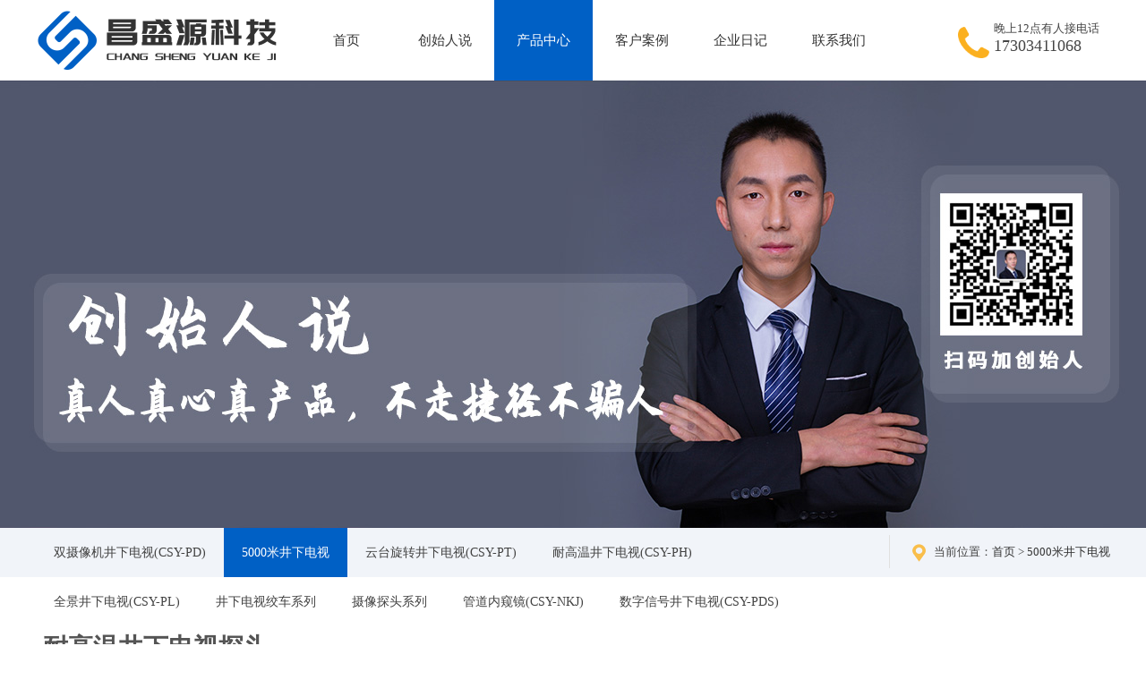

--- FILE ---
content_type: text/html
request_url: http://sxcsykj.com/product/news.php?id=5
body_size: 5661
content:
<!DOCTYPE html>
<html>
<head>
<meta charset="utf-8">
<meta name="applicable-device" content="pc">
<meta name="mobile-agent" content="format=html5;url=http://www.sxcsykj.com/m/product/news.php?id=5" />
<title>耐高温井下电视探头_太原市昌盛源科技有限公司</title>
<meta name="Keywords" content="井下电视,水下电视,深井探测仪,井下可视探测仪,井下电视成像仪,管道内窥镜,深井视频成像仪,鹰眼井下电视, 钻孔电视,孔内电视,测井修井仪器,井下成像仪,井下电视多少钱一台，水下摄像机" >
<meta name="Description" content="太原市昌盛源科技有限公司真正掌握5000米井下电视生产技术，自有探头3重防水技术，可以做到即使线缆破损探头也不会进水。永远秉承“真人真心真产品，不走捷径不骗人”的价值观，采购昌盛源井下电视，让您只有感动没有后悔！" >
<link rel="stylesheet" type="text/css" href="/template/css/css.css">
<link rel="stylesheet" href="/template/css/about.css" type="text/css" media="screen" charset="utf-8"/>
    
   
    </head>
    <body>
        <div class="top_2">
            <div class="top_2_1">
                <a href="/" class="logo"></a>
                <nav>
                    <ul>
                        <li ><a href="/"   >首页</a></li>
                        <li><a href="/jj/index.php"  >创始人说</a>
                        <ul>
                        <li><a href="/jj/index.php" >公司简介</a></li>
                                <li><a href="/about/index.php" >创始人说</a></li>
                                
                            </ul>
                        
                        </li>
                        <li><a href="/product/index.php?id=1" class="hover" >产品中心</a>
                            <ul>
                                                            <li><a href="/product/index.php?id=3" >双摄像机井下电视(CSY-PD)</a></li>
                                                                 <li><a href="/product/index.php?id=1" >5000米井下电视</a></li>
                                                                 <li><a href="/product/index.php?id=4" >云台旋转井下电视(CSY-PT)</a></li>
                                                                 <li><a href="/product/index.php?id=5" >耐高温井下电视(CSY-PH)</a></li>
                                                                 <li><a href="/product/index.php?id=2" >全景井下电视(CSY-PL)</a></li>
                                                                 <li><a href="/product/index.php?id=6" >井下电视绞车系列</a></li>
                                                                 <li><a href="/product/index.php?id=7" >摄像探头系列</a></li>
                                                                 <li><a href="/product/index.php?id=8" >管道内窥镜(CSY-NKJ)</a></li>
                                                                 <li><a href="/product/index.php?id=9" >数字信号井下电视(CSY-PDS)</a></li>
                                                             </ul>
                        </li>
                        <li><a href="/case/index.php"  >客户案例</a>
                        </li>
                        <li><a href="/news/index.php?id=1"  >企业日记</a>
                            <ul>
                                <li><a href="/news/index.php?id=1" class="tnav">企业日记</a></li>
                                <li><a href="/news/index.php?id=3" class="tnav">常见问题</a></li>
                            </ul>
                        </li>
                        <li><a href="/contact/index.php"  >联系我们</a>
                        </li>


                    </ul>
                    <dl>
                        <dt style="">晚上12点有人接电话</dt>
                        <dd>17303411068</dd>
                    </dl>
                </nav>
            </div>
        </div><div class="about_banner" style="background:url(/template/images/about/about.jpg) center center no-repeat; height:500px;"></div>

<div class="about_lmbg">
    <div class="com">
    
    <div style="width:850px; float:left;">
    <div  style="width:850px; margin:0 auto;">
           <div class="index-Product-about-wrapper">
                <div class="index-Product-about-min">
                <div  class="swiper-wrapper">
                                
             
                
                <a href="/product/index.php?id=3"  class="pr_lm" style="display:inline-block;width: auto!important;">双摄像机井下电视(CSY-PD)</a>
                
                
                        
                                
             
                
                <a href="/product/index.php?id=1"  class="pr_lm2" style="display:inline-block;width: auto!important;">5000米井下电视</a>
                
                
                        
                                
             
                
                <a href="/product/index.php?id=4"  class="pr_lm" style="display:inline-block;width: auto!important;">云台旋转井下电视(CSY-PT)</a>
                
                
                        
                                
             
                
                <a href="/product/index.php?id=5"  class="pr_lm" style="display:inline-block;width: auto!important;">耐高温井下电视(CSY-PH)</a>
                
                
                        
                                
             
                
                <a href="/product/index.php?id=2"  class="pr_lm" style="display:inline-block;width: auto!important;">全景井下电视(CSY-PL)</a>
                
                
                        
                                
             
                
                <a href="/product/index.php?id=6"  class="pr_lm" style="display:inline-block;width: auto!important;">井下电视绞车系列</a>
                
                
                        
                                
             
                
                <a href="/product/index.php?id=7"  class="pr_lm" style="display:inline-block;width: auto!important;">摄像探头系列</a>
                
                
                        
                                
             
                
                <a href="/product/index.php?id=8"  class="pr_lm" style="display:inline-block;width: auto!important;">管道内窥镜(CSY-NKJ)</a>
                
                
                        
                                
             
                
                <a href="/product/index.php?id=9"  class="pr_lm" style="display:inline-block;width: auto!important;">数字信号井下电视(CSY-PDS)</a>
                
                
                        
                            
                </div>
                </div>
                
            </div>
    </div>

   </div>



      
    <span><img src="/template/images/dz2.png" width="24" height="24" style="vertical-align:middle; margin-right:5px;" />当前位置：<a href="/">首页</a> > <a href="/product/index.php?id=1">5000米井下电视</a></span>
    </div>

</div>





<table width="1200" border="0" align="center" cellpadding="0" cellspacing="0" style=" margin:0 auto;margin-top:60px;">
   <tr>
        <td width="902" height="40" align="left" valign="top" ><h2 class="news-title">耐高温井下电视探头</h2></td>
        <td width="298" rowspan="2" align="left" valign="top">
        <!--分享开始-->
    <dt class="bdsharebuttonbox" id="share" style="margin-top:20px; float:right; margin-right:10px;">
                    	<a href="#" data-cmd="weixin" title="分享到微信" id="weixin"></a>
                    	<a href="#" data-cmd="tsina" title="分享到新浪微博" id="xinlang"></a>
                    	<a href="#" data-cmd="sqq" title="分享到QQ好友" id="qq"></a>
                    </dt>
<script>
						window._bd_share_config={"common":{"bdSnsKey":{},"bdText":"","bdMini":"2","bdMiniList":false,"bdPic":"","bdStyle":"1","bdSize":"16"},"share":{}};with(document)0[(getElementsByTagName('head')[0]||body).appendChild(createElement('script')).src='http://bdimg.share.baidu.com/static/api/js/share.js?v=89860593.js?cdnversion='+~(-new Date()/36e5)];
					</script>
	<!--分享结束-->
	</td>
  </tr>
   <tr>
     <td height="20" align="left" class="news-title-en">文章发布：2021年01月14日&nbsp;&nbsp;&nbsp;|&nbsp;&nbsp;&nbsp;浏览：1365次
     
     
                    </td>
  </tr>
   
</table>

    
    
    
    <div style="width:1200px; height:auto; margin:0 auto;text-align:center; border-top:1px solid #e2e2e2; padding-top:50px; padding-bottom:50px; position:relative">
    <div style="position:absolute; width:650px; height:520px; margin:0 auto; left:-325px; margin-left:50%;"><img src="/template/images/pic/1.png"/></div>
    <img src="/up/image/20210114/20210114140653_97651.jpg" style="width:650px; height:520px;">
    </div>

    <style type="text/css">
        .mainpage {
            width: 1200px;
            margin: 0 auto;
        }
       
    </style>


   
    

    
<table width="1200" border="0" align="center" cellpadding="0" cellspacing="0" style=" margin:0 auto;">
   <tr>
        <td align="left" valign="top"  style=" border-bottom:1px solid #e3e3eb;"><h2 style="font-size:16px;line-height:38px; height:38px; background:#0054a7; padding-left:20px; padding-right:20px; display:inline-block; border-radius:4px 4px 0 0; color:#fff">产品详情</h2></td>
  </tr>
</table>

<table width="1200" border="0" align="center" cellpadding="0" cellspacing="0" style="margin:0 auto;margin-top:20px;">
      <tr>
        <td class="aboutnrnews" style="border-bottom:0px;">* 摄像头材质：不锈钢<br />
* 摄像头尺寸： Φ78mm <br />
* 摄像头镜头材质：前端高透明钢化玻璃<br />
<span>* </span>侧端石英玻璃有效防止磨花<br />
* 摄像头像素：200万<br />
* 镜头角度： 110度<br />
* 摄像头灯： 前置8颗高亮LED灯珠<br />
* 探头耐压：耐压50MPA，最大耐压深度可达5500米<br /></td>
      </tr>
</table>



<div style="width:1200px; margin:0 auto;"><img src="/template/images/about/product2.jpg" width="1200" height="413" /></div>

<table width="1200" border="0" align="center" cellpadding="0" cellspacing="0" style=" margin:0 auto; margin-bottom:80px;line-height:30px;" >
   <tr>
        <td align="left" valign="top" style="border-top:1px solid #e2e2e2; padding-top:45px;"><samp class="Page_sx">上一篇</samp>		      	<p class="fl"><a href="/product/news.php?id=6">5000米井下电视测井现场</a></p></td>
        <td rowspan="2" align="right" valign="middle" style="border-top:1px solid #e2e2e2;"><a href="javascript:history.go(-1)"  class="wzfh">返回目录</a></td>
  </tr>
   <tr>
     <td align="left" valign="top" style="padding-top:20px;" ><samp class="Page_sx">下一篇</samp>		      	<p class="fl"><a href="/product/news.php?id=4">井下电视摄像头内部</a></p></td>
   </tr>
</table>




<footer id="footer" class="footer" style="height:250px;">
    <div class="footer-box width clear">	
	<div class="f-item i1">
			<div class="f-item-line"></div>
			<div class="f-item-box clear" style="margin-top:10px;">
				
				<nav class="f-nav-l clear">
					<div class="f-nav-i i0">
					    <a class="f-nav-p" href="/" target="_blank" title="首页">网站首页</a>
					</div>
				    
				    <div class="f-nav-i i1 ">
				        <a class="f-nav-p" href="/about/index.php" target="_blank" title="创始人说">创始人说</a>
						<span class="f-nav-iline"></span>
				    </div>
				    
				    <div class="f-nav-i i2 ">
				        <a class="f-nav-p" href="/product/index.php?id=1" target="_blank" title="产品中心">产品中心</a>
						<span class="f-nav-iline"></span>
				    </div>
				    	
				</nav>
				<nav class="f-nav-l i2 clear">
					
					<div class="f-nav-i i3 ">
						<a class="f-nav-p" href="/case/index.php" target="_blank" title="客户案例">客户案例</a>
						<span class="f-nav-iline"></span>
					</div>
					
					<div class="f-nav-i i4 ">
						<a class="f-nav-p" href="/news/index.php?id=1" target="_blank" title="企业日记">企业日记</a>
						<span class="f-nav-iline"></span>
					</div>
					
					<div class="f-nav-i i5 ">
						<a class="f-nav-p" href="/contact/index.php" target="_blank" title="联系我们">联系我们</a>
						<span class="f-nav-iline"></span>
					</div>
						
				</nav>
			</div>
		</div>
		<!-- 2 -->
		<div class="f-item i2">
			
			<div class="f-item-box" style="margin-top:10px;">
				
				<ul class="f-contact-l">
					<li class="f-contact-i i1">
						<span class="f-contact-pt">咨询电话：</span><span class="f-contact-p">17303411068</span>
					</li>
					<li class="f-contact-i i2">
						<span class="f-contact-pt">公司邮箱：</span><span class="f-contact-p">sxcsykj@126.com</span>
					</li>
					<li class="f-contact-i i3">
						<span class="f-contact-pt">办公地址：</span><span class="f-contact-p">山西省太原市万柏林区文兴路86号明珠花园小区1号楼1单元902号</span>
					</li>
					<li class="f-contact-i i4">
						<span class="f-contact-pt">联 系&nbsp; 人：</span><span class="f-contact-p">孔林喜</span>
					</li>
				</ul>
			</div>
		</div>
		<!-- 3 -->
		<div class="f-item i4">
			
			<div class="f-item-box">
				
				<div class="f-mobile-img"><img src="/template/images/weix.png" alt="微信"></div>
				
			</div>
		</div>
		<!-- 4 -->
		
		<!--  -->
	</div>
	
</footer>
<!-- Copyright -->
<div class="footer-copy">
	    <div class="footer-copy-p1" style="font-size:13px;">Copyright © 2021 太原市昌盛源科技有限公司 . All Rights Reserved http://www.sxcsykj.com <a href="http://beian.miit.gov.cn" style="font-size:13px;" target="_blank">ICP备案：晋ICP备2021001019号-1</a>&nbsp;&nbsp;&nbsp;&nbsp;<a target="_blank" rel="nofollow" href="http://www.beian.gov.cn/portal/registerSystemInfo?recordcode=14010902000807" style="color:#FFFFFF;font-size:12px;"><img src="/images/ghs.png" />&nbsp;晋公网安备 14010902000807号</a>&nbsp;&nbsp;&nbsp;&nbsp;网站策划：<a href="https://www.hj300.cn" style="font-size:13px;" target="_blank">太原网络公司</a>_<a href="https://www.hj300.cn" style="font-size:13px;" target="_blank">航佳网络</a></div>
</div>
<script src="/template/js/jquery-1.11.3.min.js"></script>

<script src="/template/js/jquery.lazyload.js"></script>



<script type="text/javascript" charset="utf-8">

  $(function() {

     $("img.lazy").lazyload({
  			placeholder : "template/images/loading.jpg", 
  			effect: "fadeIn"
     });
	 
	 
	 
	 $("img.lazy_ly").lazyload({
  			placeholder : "template/images/loading.jpg",
			threshold: 300, 
  			effect: "fadeIn"
     });
	  
	  
	  

  });

</script>


 <script src="/template/js/index.js"></script>
 
 <script>
var _hmt = _hmt || [];
(function() {
  var hm = document.createElement("script");
  hm.src = "https://hm.baidu.com/hm.js?a6ea093ab75931f163ee7837842d47dc";
  var s = document.getElementsByTagName("script")[0]; 
  s.parentNode.insertBefore(hm, s);
})();
</script>

    </body>
</html>


--- FILE ---
content_type: text/css
request_url: http://sxcsykj.com/template/css/css.css
body_size: 4956
content:
/*通用样式*/
*{margin:0;padding:0;word-wrap:break-word; font-family: 'microsoft yahei';}
body{font: "microsoft yahei", arial, sans-serif,'DejaVu Sans','Lucida Grande',Tahoma,'Hiragino Sans GB',STHeiti,SimSun,sans-serif;color:#444;}
html, body, h1, h2, h3, h4, ul, li, dl,input{ font-family:Arial, Helvetica, sans-serif;  margin:0px;padding:0px;list-style-type:none }
a img{border:none;} 
/* CSS Document */
body{ margin:0; -webkit-font-smoothing: antialiased;-moz-osx-font-smoothing: grayscale;}
a { text-decoration:none; font-weight:400; }
a:link,a:visited{text-decoration: none;}
li{	list-style-type: none;}
*{font-family:"Microsoft YaHei";margin:0;padding:0; } 
.clear{clear:none;height:0; line-height:0; font-size:0;}
p{font-family:"Microsoft YaHei"; border:0; padding:0; margin:0;}
ul,dl,li{ list-style:none; padding:0;}
img{ border:medium none;border:none ; }
img{vertical-align:middle;max-width:100%;}
a img{border-width:0;border-image-width:0;}
div,span,a,p{background-repeat:no-repeat;background-position:center;}
.width{max-width:1200px;margin-right:auto;margin-left:auto;position:relative;top:0;left:0;}
/*头部*/
.top_1{ width:100%; height:5px; background:#3c8fcd;}
.top_2{ width:100%; height:90px;}
.top_2_1{ clear:none; width:1200px; height:90px;  margin:0 auto; margin-top:0px;}
.logo{ background:url(../images/logo.png)  no-repeat  center ; background-size:100% 100%; width:272px; height:70px; display:block; float:left; margin-top:10px;}
.link{width:1200px;margin:0 auto;height:100px; margin-top:20px; margin-bottom:10px; font-size:14px;}
.link h2{ margin-bottom:15px; font-size:20px; font-weight:normal}
.link a{ float:left; padding-right:10px;}

 
nav ul ul {
    display: none;
}
 
    nav ul li:hover > ul {
        display: block;
    }
 
 
nav ul {
    padding: 0 20px;
    border-radius: 10px;  
    list-style: none;
    position: relative;
    display: inline-table;
}
    nav ul:after {
        content: ""; clear: both; display: block;
    }
 
    nav ul li {
        float: left;
		color:#333;
    }
        nav ul li:hover {
            background: #0060c5;
        }
           
         
        nav ul li a {
            display: block; height:90px; line-height:90px; width:110px; text-align:center;
            color: #333; text-decoration: none;
			font-size:15px;
        }
		
		 nav ul li:hover a {
                color: #fff;
            }
             
			 
			 nav ul li .hover{ background:#0060c5; color:#FFF}
         
    nav ul ul {
        background: #0060c5; border-radius: 0px; padding: 0;
        position: absolute; top:90px;
		z-index:1000;
    }
        nav ul ul li {
            float: none; 
          
            border-top: 1px solid #4f88c5; position: relative; font-size:12px;
        }
            nav ul ul li a {
                
                color: #fff; font-size:13px; height:45px; line-height:45px;
            }   
                nav ul ul li a:hover {
                    background: #fbb01f;
                }
         
    nav ul ul ul {
        position: absolute; left: 100%; top:0;
    }
	
	
	
	
	nav dl{ float:right; padding-top:23px; padding-bottom:10px; background:url(../images/tel.png) no-repeat left 30px; background-size:35px 35px;  width:130px; padding-left:40px;}
	nav dl dt{font-family:"Microsoft YaHei"; font-size:13px;}
	nav dl dd{font-family:"Microsoft YaHei"; font-size:18px;}
        


/*banner*/
.banner{ width:100%; height:500px; overflow:hidden; position:relative;font-size:0}
.b-img{ height:500px;  position:absolute; left:0; top:0;}
.b-img a{ display:block; height:500px; float:left;}
.b-list{ height:50px; padding-top:440px; position:relative; margin:0 auto;z-index:1; text-align:center}
.b-list span{ display:block;cursor:pointer; width:13px; height:13px; border-radius:100%; border:2px solid #fbb01f; float:left; margin:0 7px;}
.b-list .spcss{background:#fbb01f; width:50px;border-radius:100px;}



.bar-left{ position:absolute; z-index:1; display:block; width:100px; height:100%; left:0px; background:none; top:0px; }
.bar-right{ position:absolute;z-index:1; display:block; width:100px; height:100%; right:0px; background:none; top:0px; }
.bar-left em{ display:block; width:50px; height:50px; border:2px solid #FFF; background:url(../images/l1.png) no-repeat center center; background-size:45% 45%; border-radius:50%;margin:0 auto; margin-top:200px;}
.bar-right em{ display:block; width:50px; height:50px; margin:0 auto; margin-top:200px;border:2px solid #FFF;background:url(../images/r1.png) no-repeat center center; background-size:45% 45%; border-radius:50%;}


.bar-left .emcss{ background-position:0px -100px;border:2px solid #fbb01f;background:url(../images/l2.png) no-repeat center center; background-size:45% 45%; border-radius:50%;}
.bar-right .emcss{ background-position:-50px -100px;border:2px solid #fbb01f;background:url(../images/r2.png) no-repeat center center; background-size:45% 45%; border-radius:50%;}
/*/banner*/
/*main*/


.wp1{width:1200px;margin:0 auto; margin-top:50px; height:560px; margin-bottom:60px;}
.wp1 a{text-decoration: none;}



.leftq{width:265px; height:560px;float:left;background: #0060c5; border-radius:4px;}
.leftq2{width:265px;float:left; }
.leftq_1{width: 100%;height:90px;border-radius: 15px;background: #0060c5;text-align: center;line-height:90px;font-size:28px;color: #fff;font-weight: bold; border-bottom:1px solid #8cc3ec; margin-bottom:30px;}
.leftq_2 ul li a{ display:block;width:200px;margin:10px auto;background:#007bfb ;height: 40px; border-radius: 4px; line-height: 40px; color:#fff;font-size: 15px; text-align:center}
.leftq_2 ul li a:hover {
    background: #fbb01f;
}

.leftq_2 ul li .hover{ background:#fbb01f; color:#FFF}


.leftq1one{background:#000}
.leftq ul,.leftw ul{list-style: none; margin:0;}
.last{width: 247px;height: 30px;line-height: 30px;padding-left:13px;background: #e3e5e4;font-size: 16px;margin: 10px 0px;}
.last a{color: #666;text-decoration: none;}
.last a:hover{text-decoration: none;color: #3c8fcd;}
.leftw{width:735px;float:right;}
.leftw ul{}
.leftw ul li{float:left;text-align: center;margin-left: 10px;margin-top:48px; display:block; width:232px; height:180px; }
.leftw ul li img{ width:100%; height:100%;   filter: progid:DXImageTransform.Microsoft.Shadow(color='#969696',Direction=135, Strength=5);/*for ie6,7,8*/  
    background-color: #ccc;  
    -moz-box-shadow:2px 2px 5px #969696;/*firefox*/  
    -webkit-box-shadow:2px 2px 5px #969696;/*webkit*/  
    box-shadow:2px 2px 5px #969696;/*opera或ie9*/  }
.leftw ul li span{display: block;text-align: center;height: 25px;line-height: 25px; background:#3c8fcd; color:#fff; }
.leftw ul li a{text-decoration: none;color: #666;}
.leftw ul li a:hover{text-decoration: none;color:#3c8fcd }
/*main*/




/*新闻*/

/*xinwen*/
.b1{font-size:32px;  display:block; color:#333; word-spacing:5px; }
.b1_p{color:#999; font-size:20px; word-spacing:2px; font-family:cursive;}
.wp2{width: 1200px;margin:0 auto;height: 520px;}
.wp2 a{text-decoration: none;}
.t1{height:100px;margin: 0px;padding: 0px;width: 100%;}
.t1 img{width: 420px;margin: 0 atuo;display: block;}
.tp{font-size: 16px;color: #666;}
.tp a{text-decoration: none;color}


.tp_left{width:700px;float: left;}


.tp_l2{clear: both;margin-top: 15px;padding: 0px 5px;}
.tp_l2_n{float:left;width: 200px;}
.tp_l2_m{float:right;width: 375px;height: 170px;}
.g2{width:80px;height:45px;background: #464646;line-height: 45px;text-align: center;margin-top: 10px;}
.g2 a{color:#fff;text-decoration: none;}
.g2 a:hover{color:#fff;text-decoration: none;}
.tp_l3{margin-top:20px;clear: both;}
.tp_l3 ul,.tp_l2 ul,.tp_left ul{list-style:none;}
.tp_l3 ul li{height: 50px;width: 580px;border-bottom: 1px dotted #ddd;padding: 0px 15px;
background: url(../images/Q3.png) no-repeat 6px 24px;line-height: 50px;}
.tp_l3 ul li a{color: #333;text-decoration: none;}
.tp_l3 ul li a:hover{text-decoration: none;color:#3c8fcd;}
.tp_l3 ul li span{float:right;font-size: 14px;margin-right: 20px;}


.tp_right{width: 410px;float: right;}
.tp_right_n{font-size: 20px;height:54px;border-bottom: 1px solid #dedede;line-height: 54px;padding: 0px 5px;}
.g3{float:right;font-size: 14px;}
.tp_right_m{margin-top:6px;clear: both;}
.tp_right_m ul{list-style:none;}
.tp_right_m ul li{width: 100%;height: 146px;border-bottom:1px solid #ddd;}
.tp_right_m a,.tp_right_m a:hover{text-decoration: none;color: #333;}
.w1{height: 40px;line-height: 40px;background: url(../images/Q4.png) no-repeat 0px 12px;padding-left:22px;}
.q1{background: url(../images/Q5.png) no-repeat 0px 12px;height: 100px;padding-left:22px;padding-top:10px;}

/*xinwen*/
.faq{ overflow: hidden;height:458px;}
.new{ overflow: hidden; width:700px;height:519px;}
.til03{height:54px;line-height:54px;font-size:20px;padding: 0 0px;}
.til03 span{ float:right;}
.faq .til03 a{color: #16993f;padding: 0 0 0 31px;}
.newbox .til03 .more02 a{background: none;}
.til03 ul,.til03 li{float: left; margin:0;}
.til03 li a{line-height: 54px;display: inline-block;display: inline-block;padding:0 0 0 10px;color: #333;}
.til03 li.cur a,.til03 li a:hover{font-weight: bold;color: #333;}
.til03 a:hover{text-decoration: none;}
.faq_c{line-height:24px;}
.faq_c dl{padding:8px 0 16px;clear: both;border-bottom: dashed 1px #cdcdcd;font-size: 14px;line-height: 24px;}
.faq_c dl dt{background:url(../images/Q4.png) no-repeat 0 11px; background-size:18px 18px; height:38px; line-height: 38px; padding: 0 0 0 27px;}
.faq_c dl dt a{ color: #333;}
.faq_c dl dd{background:url(../images/Q5.png) no-repeat 0 1px;background-size:18px 18px;height:48px; line-height: 24px; overflow: hidden; padding-left:28px;}
.tp_l3 ul li{width: 700px;}
/*资讯*/
.new_c{padding: 14px 0px;border-top: 1px solid #dedede;height: 1px;width: 100%;}
.new_c p{float: left;width:220px;}
.new_c p img{ width:198px; height:191px;display: block; border-radius:4px;}
.new_c ul{width:390px;float: left;height: 206px;overflow: hidden;}
.new_c ul li{height:48px;line-height:48px;border-bottom: dashed 1px #cdcdcd;font-size: 14px;overflow: hidden;}
.new_c ul li span{float: right;font-family: Arial;}


a { color:#333; text-decoration:none;}
a:focus{outline:0;}
a:hover { text-decoration:none;}
.vam { vertical-align:middle;}


.tr { text-align:right;}
.tl { text-align:left;}
.center { text-align:center;}
.fl { float:left;}
.fr { float:right;}
.pa{ position:absolute;}
.pr{ position:relative}
.more02 a{font-size: 14px;color: #666;text-decoration: none;}
.more02 a:hover{color:#3c8fcd;text-decoration: none;}


.ha1{width: 470px;color:#666;font-size: 14px;float:left;padding:0px; line-height:28px;}
.ha1 span{font-weight: bold;color:#333; font-size:15px;}
.ha2{width:80px;margin-top:10px;}
.ha2 a{ display:block;height:35px; line-height:35px; width:100px;color:#ffffff;background: #0060c5;text-align: center; border-radius:4px;}
/*新闻*/



/*在线客服*/
.izl-rmenu{position:fixed; right:15px; margin-left:532px; bottom:10px; padding-bottom:73px; z-index:999; }
.izl-rmenu .btn{width:72px; height:73px; margin-bottom:1px; cursor:pointer; position:relative;}
.izl-rmenu .btn-qq{background:url(../images/r_qq.png) 0px 0px no-repeat; background-color:#000;}
.izl-rmenu .btn-qq:hover{background-color:#0060c5;}
.izl-rmenu a.btn-qq,.izl-rmenu a.btn-qq:visited{background:url(../images/r_qq.png) 0px 0px no-repeat; background-color:#007bfb; text-decoration:none; display:block;}

.izl-rmenu .btn-phone{background:url(../images/r_phone.png) 0px 0px no-repeat; background-color:#fbb01f;}
.izl-rmenu .btn-phone:hover{background-color:#f0a719;}
.izl-rmenu .btn-phone .phone{background-color:#ff811b; position:absolute; width:160px; left:-160px; top:-1px; line-height:73px; color:#FFF; font-size:18px; text-align:center; display:none;}
.izl-rmenu .btn-top{background:url(../images/r_top.png) 0px 0px no-repeat; background-color:#666666; display:none;}
.izl-rmenu .btn-top:hover{background-color:#444;}







/*分类切换*/

.sy_pro_list .lxqhlr {
	POSITION: relative;WIDTH: 900px; HEIGHT: 560px; OVERFLOW: hidden; float:right;
} 
.sy_pro_list .lxqhlr .lxqhlr_nr {
	POSITION: absolute; WIDTH: 67200px; ZOOM: 1; TOP: 0px; LEFT: 0px;
}
.sy_pro_list .liangx UL .commonmo {
	 COLOR: #ffffff; FONT-SIZE: 14px
}
.sy_pro_list .lxqhlr .group {
	WIDTH: 910px; FLOAT: left; HEIGHT: 560px; OVERFLOW: hidden;
}
.sy_pro_list .lxqhlr .commonmo {
	DISPLAY: block
}
.sy_pro_list .lxqhlr .group UL LI {
	WIDTH: 285px; background:#e1e8ec; FLOAT: left; HEIGHT: 274px; margin-left:15px; margin-bottom:10px;position:relative;
}

.sy_pro_list .lxqhlr .group UL LI a .ad{width:285px; height:228px;position:absolute;}

.sy_pro_list .lxqhlr .group UL LI IMG {
	WIDTH: 285px; HEIGHT: 228px
}
.sy_pro_list .lxqhlr .group UL LI DL {
	PADDING-BOTTOM: 0px; PADDING-LEFT: 16px; PADDING-RIGHT: 16px; PADDING-TOP: 0px
}
.sy_pro_list .lxqhlr .group UL LI DL DT {
	LINE-HEIGHT: 30px; MARGIN-TOP: 1px; HEIGHT: 38px; text-align:center;
}


.sy_pro_list .lxqhlr .group UL LI h2{
	font-size:15px; font-weight:normal;height:46px; line-height:46px; text-align:center;
}

.sy_pro_list .lxqhlr .group UL LI:hover h2{
	color:#fff;background:#fbb01f;
}


.sy_pro_list .lxqhlr .group UL LI DL DT A {
	COLOR: #333333; FONT-SIZE: 14px; TEXT-DECORATION: none; display:block; height:38px; line-height:38px;
}

.sy_pro_list .lxqhlr .group UL LI:hover  DL DT A {
	COLOR: #fff;
}
.sy_pro_list .lxqhlr .group UL LI DL DD {
	LINE-HEIGHT: 24px; HEIGHT: 48px; COLOR: #666666; FONT-SIZE: 13px; OVERFLOW: hidden
}
.sy_pro_nr {
	MARGIN: 0px auto; WIDTH: 1200px; PADDING-TOP: 0px; background:#00C
}



.i-rea{padding-top: 40px;padding-bottom:40px;background-color: #f9f9f9;}
	.i-rea-h1{font-size:28px;text-align: center;color: #000000;}
	.i-rea-h1 span{font-size:30px;}
	.i-rea-img{text-align: center;margin-top: 30px;}
	.i-rea-img img{ width:96%;}
	/*  */
	.i-found{ height:680px;padding: 10px 0 50px 0;}
	.i-found-box{}
	.i-found-card1{clear: both;position: relative; height:280px;}
	.i-found-img1{float: left;max-width: 264px;width: 24%;height: 316px;top: 0px;left: 0;}
	.i-found-word1{float: right;max-width: 867px;width: 73%;/* padding-top: 45px; */}
	.i-found-p1{font-size: 15px;line-height: 30px;color: #000000;text-indent: 2em;}
	.i-found-card2{clear: both;padding-top: 25px;}
	.i-found-word2{float: left;max-width:600px;width: 50%;}
	.i-found-line2{max-width: 277px;width: 50%;display: block;height: 1px;background-color: #3c8fce;float: right;margin-top: 20px;}
	.i-found-p2-box{clear: both;padding-top: 35px;}
	.i-found-p2{font-size: 15px;line-height: 30px;color: #000000;text-indent: 2em;}
	.i-found-more2{width: 200px;height: 50px;line-height: 50px;display: block;border-radius: 5px;font-size: 14px;margin: 30px 0 0 0;background-color: #0060c5;color: #fff;background-image: url(../images/ic_14.png);background-position:120px center;text-indent: 55px;}
	.i-found-more2:hover{color: #FFFFFF;}
	.i-found-img2{float: right;max-width:564px;width: 47%;position: relative;}
	.i-found-img2-ic{width:136px;height:136px;background-image: url(../images/wechat.jpg);background-size: 100% auto;position: absolute;bottom: 35px;right: 70px;background-position: bottom center;}
	
	
	
	/*footer*/
    .footer{background-color: #0060c5;padding: 10px 0 60px 0; box-sizing:border-box;}
	.f-item{float: left;width: 25%;position: relative;}
	.f-item.i1{width: 226px;}
	.f-item.i1 .f-item-box{max-width: 226px;}
	.f-item.i2{width: 600px;}
	.f-item.i2 .f-item-box{margin-left: 45px;}
	.f-item.i3{width: 210px;}
	.f-item.i4{width: 136px;float: right;}
	.f-item-box{position: relative;padding-top: 10px;}
	.f-item-line{height: 190px;width: 1px;background-color: #9bcbf0;position: absolute;top:15px;right: 0;}
	.f-item.i4 .f-item-line{display: none;}
	.f-item-title{}
	.f-item-h1{font-size: 28px;color: #fff;line-height: 1;text-transform:uppercase}
	.f-nav-l{float: left;width: 50%;margin-top: 30px;}
	.f-nav-i{}
	.f-nav-p{font-size: 14px;color: #fff;line-height: 40px;}
	.f-nav-p:hover{color: #fff;}
	.f-contact-l{margin-top: 30px;}
	.f-contact-i{font-size: 14px;color: #fff;line-height: 30px;}
	.f-contact-pt{background-image: url(../images/foot-tel.png);background-position: left center; background-size:22px 22px;text-indent: 40px;background-repeat: no-repeat;display: inline-block;vertical-align:top;}
	.f-contact-i.i2 .f-contact-pt{background-image: url(../images/ic_02_02.png);}
	.f-contact-i.i3 .f-contact-pt{background-image: url(../images/ic_02_03.png);}
	.f-contact-i.i4 .f-contact-pt{background-image: url(../images/ic_02_04.png);}
	.f-contact-p{display: inline-block;vertical-align: bottom;}
	.f-item.i3 .f-item-box{width: 116px;margin: 0 auto;}
	.f-mobile-img{height: 116px;margin-top: 24px;}
	.f-mobile-l{width:90%;margin: 12px auto 0 auto;}
	.f-mobile-i{float: left;width: 33.33%;}
	.f-mobile-ic{background-image: url(../images/ic_03_01.png);height: 20px;display: block;}
	.f-mobile-i.i2 .f-mobile-ic{background-image: url(../images/ic_03_02.png);}
	.f-mobile-i.i3 .f-mobile-ic{background-image: url(../images/ic_03_03.png);}
	.f-logo-img{height: 74px;background-image: url(../images/logo_2.png);background-position: left center;display: block;}
	.f-logo-p1{font-size: 15px;color: #a09f9f;line-height: 1;margin-top: 22px;}
	.f-logo-p2{height: 20px;background-image: url(../images/ic_04.png);background-position: left center;display: block;margin-top: 20px;}
	.footer-copy{padding-top: 15px;padding-bottom:15px;background-color: #014c9c;}
	.footer-copy,.footer-copy a{text-align: center;font-size: 14px;color: #FFFFFF;}
	.friendly{/* padding: 15px 0 15px 0; */}
	.friendly-box{padding-top: 0;}




.solutiondiv{
	width:100%; height:auto; margin:0 auto; margin-bottom:50px;background-color: #f1f4f9; padding-top:45px; padding-bottom:50px;
}

.solutiondiv h2{ text-align:center; font-weight:normal; margin-bottom:40px;}
.solutiondiv h2 span{font-size: 35px;font-family:'Microsoft Yahei';}
.solutiondiv h2 .xian{background:#fbb01f; height:3px; width:50px; margin:0 auto; margin-top:12px; border-radius:5px;}
.solutiondiv h2 p{ font-size:14px; margin-top:15px; margin-bottom:20px;}



.index-case-tj {
	width: 1200px;
	display: block;margin:0 auto;
}

.index-case-tj li {
	width: 285px;
	margin-right: 20px;
	background: #fff;
	float: left;
	margin-bottom: 15px; background:#fff; padding:8px; box-sizing:border-box;
}

.index-case-tj li:nth-child(4n+0) {
	margin-right: 0;
}


.index-case-tj li img {
	width: 100%
}



--- FILE ---
content_type: text/css
request_url: http://sxcsykj.com/template/css/about.css
body_size: 4274
content:
/*文章内容页社交功能分享框架*/
#weixin{width:38px; height:38px;background:url(/template/images/share/wx.svg) no-repeat center center; background-size:100% 100%;}
#xinlang{width:38px; height:38px;background:url(/template/images/share/xinlang.svg) no-repeat center center; background-size:100% 100%;}
#qq{width:38px; height:38px;background:url(/template/images/share/qq.svg) no-repeat center center; background-size:100% 100%; margin-right:-5px;}


/*栏目标题*/

.about-com{width:1200px; padding:0; margin:0 auto;text-align:center;}
.about-com h2{text-align:center; font-size:26px; color:#545454}
.about-com h3{display:inline-block;text-align:center;margin:0 auto; margin-top:10px;font-size:13px; background:#FFF; z-index:2; position: relative; padding-left:10px; padding-right:10px; color:#878787}
.about-com span{display:block;background:#a0a0a0; height:1px; width:240px; margin:0 auto; position:relative; left:50%; margin-left:-120px;bottom:10px;z-index:1;}


.about_banner{ background-position:center center; background-repeat:no-repeat; height:280px;}
.about_banner .in{width:1200px; margin:0 auto; padding-top:100px; text-align:left;  box-sizing:border-box;}
.about_banner .in h2{ font-size:26px; color:#fff; position:absolute; left:-2000px;}
.about_banner .in h3{ font-size:13px; color:#fff;position:absolute; left:-2000px;}
.about_banner .in span{ display:block;background:#ee732e; height:2px; width:30px;margin-top:8px; margin-bottom:8px;position:absolute; left:-2000px;}




.about_lmbg{background: #f1f4f9; height:55px;}
.about_lmbg .com{ width:1200px; margin:0 auto; padding:0; background:#CCC}
.about_lmbg .com span{float:right; font-size:13px; margin-top:8px;line-height:37px;border-left:1px solid #e0e0e0; padding-left:20px; box-sizing:border-box;}

a.lans:link,a.lans:visited,a.lans:active{
	display:block;
    text-decoration: none;
	 font-family:"微软雅黑", "新宋体"; font-size:14px;
	height:55px;
	line-height:55px;
	color:#333333;  float:left; padding-left:25px; padding-right:25px; margin-right:10px;
	}
a.lans:hover{
	display:block;
    text-decoration: none;
	 font-family:"微软雅黑", "新宋体"; font-size:14px;
	height:55px;
	line-height:55px;
	color:#fff; background:#0060c5;padding-left:25px; padding-right:25px;margin-right:10px;}
	
a.lans2:link,a.lans2:visited,a.lans2:active,a.lans2:hover{
	display:block;
    text-decoration: none;
	 font-family:"微软雅黑", "新宋体"; font-size:14px;
	height:55px;
	line-height:55px; 
	color:#fff; background:#0060c5; float:left;padding-left:25px; padding-right:25px;margin-right:10px;}
	
	
	
a.cplans:link,a.cplans:visited,a.cplans:active{
	display:block;
    text-decoration: none;
	 font-family:"微软雅黑", "新宋体"; font-size:14px;
	height:45px;
	line-height:45px; 
	color:#424242;  float:left; padding-left:15px; padding-right:15px; margin-right:10px; margin-bottom:10px;
	}
a.cplans:hover{
	display:block;
    text-decoration: none;
	 font-family:"微软雅黑", "新宋体"; font-size:14px;
	height:45px;
	line-height:45px;
	color:#fff; background:#d81f1a;padding-left:15px; padding-right:15px; margin-right:10px;margin-bottom:10px;}
	
a.cplans2:link,a.cplans2:visited,a.cplans2:active,a.cplans2:hover{
	display:block;
    text-decoration: none;
	 font-family:"微软雅黑", "新宋体"; font-size:14px;
	height:45px;
	line-height:45px; 
	color:#fff; background:#d81f1a; float:left;padding-left:15px; padding-right:15px; margin-right:10px;margin-bottom:10px;}










/*公共*/



.about-content-margin-top{margin:0 auto;margin-top:50px; margin-bottom:40px;}

.naviGation a{ display: block; width: 100%; height: 48px; line-height: 48px; padding-left: 58px; font-size: 15px; color: #666666; position: relative; z-index: 0;
  box-sizing: border-box;
 -moz-box-sizing: border-box;
  background-color: #f1f4f9; }
.naviGation a:before{position: absolute; content: ''; left: 0; top: 0; width: 0%; height: 100%; z-index: -1;background:url(/template/images/naviGation-bs.png) no-repeat 35px center; background-color: #0060c5;
 transition: all .4s ease 0s; -webkit-transition: all .4s ease 0s; -moz-transition: all .4s ease 0s; -o-transition: all .4s ease 0s;}
.naviGation a.on,
.naviGation a:hover{ color: #fff;}
.naviGation a.on:before,
.naviGation a:hover:before{width: 100%;}


/*分页css*/

.page { margin-bottom:20px; text-align: center;margin-top: 20px}


.page a {
	border:1px solid #a6a6a6;font-size:13px; color:#6f6f6f; 
	display: inline-block;
	line-height: 20px;
	margin-left: 5px;
	padding: 6px 15px;
	text-decoration: none;
	vertical-align: top;
	-webkit-transition: .3s;
	transition: .3s;
	-moz-transition: .3s;
	transition: .3s;
	transition: .3s;
	transition: .3s;
	font-size:14px;
}

.page a:hover {
	background-color: #0060c5;border:1px solid #0060c5;
	display: inline-block;
	line-height: 20px;
	margin-left: 5px;
	padding: 6px 15px;
	text-decoration: none;
	color: #fff;font-size:14px;
}

.page span {
	display: inline-block;
	line-height: 20px;
	margin-left: 5px;
	padding: 6px 15px;
	text-decoration: none;
	background-color: #0060c5;border:1px solid #0060c5;
	color: #fff;font-size:14px;
}




/*新闻资讯*/


.news-title{ font-size:28px;color:#545454; padding-left:8px;}
.news-title-en{font-family:微软雅黑; font-size:13px; line-height:15px; color:#a3a3a3;text-transform:uppercase; padding-top:20px; padding-bottom:25px;  padding-left:8px;}


.news-l-lm{font-size:24px; color:#FFF; background:url(/template/images/lmbg.png) no-repeat left top; border-bottom:8px solid #f1f4f9; padding-left:30px;}
.news-l-h3{margin-top:20px;font-size: 12px; font-family: arial; text-transform: uppercase; font-weight:normal}
.news-r-nav{ width: 100%; display: table; }
.news-r-nav .lfTit{ float: left;}
.news-r-nav .lfTit strong,
.news-r-nav .lfTit samp{ display: inline-block; vertical-align: text-bottom; margin-right: 5px; text-transform: uppercase;}
.news-r-nav .lfTit strong{ font-size: 18px; color: #363636;}
.news-r-nav .lfTit samp{ font-size: 12px; font-family: arial; color: #999999;}
.news-r-nav .riTit{ float: right; margin-top: 7px;}
.news-r-nav .riTit a{ display: inline-block; margin-right: 20px; font-size: 13px; position: relative;} 
.news-r-nav .riTit a:after{ position: absolute; right: -16px; top: 0; content: '>';}
.news-r-nav .riTit a:last-child:after{ display: none;}
.news-r-nav .riTit a.on,
.news-r-nav .riTit a:hover{ color: #000;}

.news-r-content-time{float:right; color:#a6a6a6; font-size:12px;}
.news-r-content-ms{font-size:13px;}
a.news-more:link,a.news-more:visited,a.news-more:active{
	display:block; width:100px; height:25px; line-height:25px; border:1px solid #a6a6a6;font-size:13px; color:#6f6f6f; text-align:center; margin-top:15px;
	}
a.news-more:hover{
	display:block; width:100px; height:25px; line-height:25px; background:#0060c5; border:1px solid #0060c5;font-size:13px; color:#fff; text-align:center; margin-top:15px;transition: all .8s; -moz-transition: all .8s; -webkit-transition: all .8s; -o-transition: all .8s;}
	



.weizhi{font-size:13px; background:url(/template/images/weizhi.png)  3px center no-repeat; padding-left:35px;}


.Page_sx{background:#7b7b7b; float:left; padding-left:10px; padding-right:10px; color:#FFF; margin-right:15px;}



a.wzfh:link,a.wzfh:visited,a.wzfh:active{
	display:block;
    text-decoration: none;
	 font-family:"微软雅黑", "新宋体"; font-size:13px;
	height:42px;
	line-height:42px;width:150px;
	color:#6f6f6f; border:1px solid #a6a6a6; text-align:center; margin-top:20px;
	}
a.wzfh:hover{
	color:#fff;
	background-color:#28428d;border:1px solid #28428d;}
	

.aboutnrnews{font-size: 14px; color: #363636; line-height:27px; padding-bottom:30px; border-bottom:1px solid #e2e2e2;}
.aboutnrnews p{ margin-bottom:15px;}







/*公司简介*/


.aboutnr{font-size: 14px; color: #363636; line-height:27px; padding-bottom:30px; padding-left:5px; padding-right:5px;}
.aboutnr p{ margin-bottom:15px;}
.aboutyw{font-family:微软雅黑; font-size:14px; line-height:15px; color:#a3a3a3;background:url(/template/images/xian.png)  center  center no-repeat;text-transform:uppercase;}



/*在线留言*/
input,button,select,textarea{outline:none;resize:none;}
.liuyan{width:640px;height:155px; border:none; background:none; padding:10px;color:#333;line-height:22px;background:#f1f4f9; font-family:"微软雅黑", "新宋体"}
.inp{width:500px;height:45px; border:none; background:#f1f4f9; float:left; margin-bottom:20PX; padding:0 10PX; color:#333; font-size:14PX; line-height:40px; font-family:"微软雅黑", "新宋体"}
.button1{width:100%;height:45px; background:#a0a0a0; cursor:pointer; text-align:center; line-height:36px; font-size:16px; color:#FFF; border:none; font-family:"微软雅黑", "新宋体";}
.button1:hover{background:#0060c5;}




/*企业风采*/


.Performance{ width:1200px; margin:0 auto}
.Project{ width:100%;}
.sub_project{ width:1200px; margin:0 auto; display:table;}
.sub_project div{width:1218px;overflow: hidden;}
.sub_project li{ float:left; width:390px; height:340px;margin-top:0px; margin-right:16px;margin-bottom:45px;}
.sub_project li dl{ width:100%;}
.sub_project li dl dt{ width:100%; background:#f1f4f9}
.sub_project li dl dt:hover{ opacity:0.9;}
.sub_project li dl dt img{ width:390px; height:260px; display:block}
.sub_project li dl dd{ width:100%; background-color:#f1f4f9;display:table; text-align:center;}
.sub_project li dl dd h3{text-overflow:ellipsis;overflow:hidden; width:270px;white-space:nowrap;display:inline-block;font-weight:normal;font-size:15px;color:#535353; line-height:38px; height:38px;}
.sub_project li dl:hover dd{ background-color:#28428d;color:#fff;transition: all .8s; -moz-transition: all .8s; -webkit-transition: all .8s; -o-transition: all .8s;}
.sub_project li dl:hover dd h3{color:#fff;}


.sub_project li dl .sp_bf{position:absolute; left:0px; top:0px; background:rgba(0, 0, 0, 0.6); background-image:url(/template/images/span.svg); background-repeat:no-repeat; background-position:180px 110px; background-size:35px;  text-align:center;width:390px !important; height:260px;}

.sub_project li dl:hover .sp_bf{background-image:url(/template/images/spanb.svg);}




/*产品列表*/

.cp_Performance{ width:1200px; margin:0 auto; }
.cp_Project{ width:100%;}
.cp_sub_project{ width:1200px; height:auto; margin:0 auto;}

.cp_sub_project li{ float:left; width:370px; height:350px;margin-top:0px; margin-right:45px;margin-bottom:50px; background:#f1f1f1}




.cp_sub_project li:hover dl dd{ background:#fbb01f}

.cp_sub_project li:hover a{color:#FFF}


.cp_sub_project li:nth-child(3n+0) {
	margin-right: 0;
}

.cp_sub_project li dl dt{ widows:370px; height:296px; background:#FFF}

.cp_sub_project li dl dt img{ width:370px; height:296px;}

.cp_sub_project li dl dd{ text-align:center; line-height:55px;}

.cp_sub_project li dl dd a{ color:#FFF}




.pr_content_h4{ color:#0054a7; font-size:16px; font-weight:bold; margin-bottom:12px; margin-top:30px;}


.pr_list_h4{border-bottom:1px solid #e3e3eb; margin-bottom:30px;}

.pr_list_h4 h4{display:inline-block; background:#0054a7; padding-left:15px; padding-right:15px; border-radius:3px 3px 0 0; height:38px; line-height:38px; color:#FFF;}


.pr_news_h4{border-bottom:1px solid #e3e3eb; margin-bottom:30px; margin-top:30px; width:1200px; margin:0 auto;}



/*产品中心*/

.index-Product-about-wrapper {
	padding-left: 0;
	padding-right: 0;
	position: relative;
}

.index-Product-about-wrapper .index-Product-about-min {
	overflow: hidden;
	padding: 0px;
}

.index-Product-about-wrapper ul.momargin {
	margin: 0;
}

.index-Product-about-wrapper ul.momargin li {
	padding: 0;
}

.index-Product-about-wrapper li {
	margin: 0px;
	background: #5bcfbf;
}

.index-Product-about-wrapper li a {
	display: block;
}

.index-Product-about-wrapper li .solut-img {
	float: left;
	width: 130px;
	margin-left: 30px;
	margin-top: 30px;
	margin-bottom: 30px;
}

.index-Product-about-wrapper li .solut-img img {
	display: block;
	margin: 0 auto;
	width: 100%;
	float: left;
	width: 130px;
	height: 130px;
	border-radius: 100px;
}

.index-Product-about-wrapper li .solut-text {
	text-align: left;
	position: relative;
	width: 160px;
	float: right;
	height: 100px;
	margin-top: 28px;
	margin-right: 30px;
	vertical-align: middle;
}

.index-Product-about-wrapper li .solut-text h3 {
	color: #fff;
	white-space: nowrap;
	-o-text-overflow: ellipsis;
	text-overflow: ellipsis;
	overflow: hidden;
}





a.pr_lm:link,a.pr_lm:visited,a.pr_lm:active{
	display:block;
    text-decoration: none;
	 font-family:"微软雅黑", "新宋体"; font-size:14px;
	height:55px;
	line-height:55px; 
	color:#424242;  float:left; padding-left:20px; padding-right:20px;
	}
a.pr_lm:hover{
	display:block;
    text-decoration: none;
	 font-family:"微软雅黑", "新宋体"; font-size:14px;
	height:55px;
	line-height:55px;
	color:#fff; background:#0060c5;padding-left:20px; padding-right:20px;}
	
a.pr_lm2:link,a.pr_lm2:visited,a.pr_lm2:active,a.pr_lm2:hover{
	display:block;
    text-decoration: none;
	 font-family:"微软雅黑", "新宋体"; font-size:14px;
	height:55px;
	line-height:55px; 
	color:#fff; background:#0060c5; float:left;padding-left:20px; padding-right:20px;}
	
.index-btn.about-prev_hs {
	width:35px; height:55px;background-image: url(/template/images/l1.svg); background-repeat:no-repeat; background-position:center center; background-size:100% 100%;
	left: -38px;
}
.index-btn.about-prev_hs:hover {
    background-image: url(/template/images/l2.svg);
}
.index-btn.about-next_hs {
    width:35px; height:55px;background-image: url(/template/images/r1.svg); background-repeat:no-repeat; background-position:center center; background-size:100% 100%;
	right: -38px;
}
.index-btn.about-next_hs:hover {
    background-image: url(/template/images/r2.svg);
}


.product-table {
    width: 100%;
    overflow-x: auto;
    padding-bottom: 10px;
}

.product-table td{ padding:10px;}

.product-table table{width:1015px;!important}


a.lansa:link,a.lansa:visited,a.lansa:active{
	display:block;
    text-decoration: none;
	 font-family:"微软雅黑", "新宋体"; font-size:14px;
	height:38px;
	line-height:38px;
	color:#333333;padding-left:20px; padding-right:20px; margin-right:10px;
	}
a.lansa:hover{
	
    text-decoration: none;
	font-family:"微软雅黑", "新宋体"; font-size:14px;
	height:38px;
	line-height:38px;
	color:#fff; background:#d82019; text-align:center; padding-left:20px; padding-right:20px;}
	
a.lansa2:link,a.lansa2:visited,a.lansa2:active,a.lansa2:hover{
	display:block;
    text-decoration: none;
	 font-family:"微软雅黑", "新宋体"; font-size:14px;
	height:38px;
	line-height:38px;
	color:#fff; background:#d82019; text-align:center; padding-left:20px; padding-right:20px;margin-right:10px;}





--- FILE ---
content_type: image/svg+xml
request_url: http://sxcsykj.com/template/images/share/wx.svg
body_size: 2724
content:
<?xml version="1.0" standalone="no"?><!DOCTYPE svg PUBLIC "-//W3C//DTD SVG 1.1//EN" "http://www.w3.org/Graphics/SVG/1.1/DTD/svg11.dtd"><svg t="1582515908159" class="icon" viewBox="0 0 1024 1024" version="1.1" xmlns="http://www.w3.org/2000/svg" p-id="7325" width="128" height="128" xmlns:xlink="http://www.w3.org/1999/xlink"><defs><style type="text/css"></style></defs><path d="M579.800805 511.868432c-11.668045 0-23.34121 10.835638-23.34121 24.174642 0 10.837685 11.667022 21.675371 23.34121 21.675371 17.512307 0 30.015832-10.837685 30.015832-21.675371C609.816637 522.705094 597.313112 511.868432 579.800805 511.868432L579.800805 511.868432zM503.098457 399.310086c18.341643 0 30.015832-11.668045 30.015832-29.181376 0-18.342667-11.673165-29.179329-30.015832-29.179329-17.508211 0-34.184015 10.837685-34.184015 29.179329C468.913418 387.643065 485.590245 399.310086 503.098457 399.310086L503.098457 399.310086zM512.269278 0.560058c-282.619393 0-511.724066 229.104674-511.724066 511.724066 0 282.617345 229.104674 511.722019 511.724066 511.722019 282.617345 0 511.722019-229.104674 511.722019-511.722019C1023.992321 229.664732 794.887647 0.560058 512.269278 0.560058L512.269278 0.560058zM415.557399 641.927823c-30.851312 0-53.362162-4.998543-82.542514-13.339005l-84.20733 42.524476 24.182833-71.705853c-59.196184-41.682854-94.216703-94.209536-94.216703-158.408359 0-113.388706 106.719204-200.09838 236.784738-200.09838 115.054546 0 217.605567 68.36803 237.614074 165.085028-8.336366-1.671983-15.842372-2.501319-22.51085-2.501319-113.388706 0-200.92874 85.038714-200.92874 187.589735 0 17.506164 2.501319 33.346488 6.670526 50.024339C429.732907 641.927823 422.226902 641.927823 415.557399 641.927823L415.557399 641.927823zM763.227477 723.633834l16.671708 60.032688-63.363344-35.849855c-24.17669 4.998543-47.52302 12.503525-71.69971 12.503525-111.722867 0-200.09838-76.702348-200.09838-171.747364 0-95.046039 88.376537-171.749411 200.09838-171.749411 105.882701 0 200.92874 76.703372 200.92874 171.749411C845.764871 641.927823 809.915017 689.450843 763.227477 723.633834L763.227477 723.633834zM338.018548 340.949381c-17.508211 0-35.849855 10.837685-35.849855 29.179329 0 17.513331 18.341643 29.186496 35.849855 29.186496 16.676827 0 30.015832-11.673165 30.015832-29.186496C368.03438 351.787067 354.695375 340.949381 338.018548 340.949381L338.018548 340.949381zM710.701818 511.868432c-12.508644 0-23.34633 10.835638-23.34633 24.174642 0 10.837685 10.837685 21.675371 23.34633 21.675371 16.671708 0 29.179329-10.837685 29.179329-21.675371C739.881147 522.705094 727.373526 511.868432 710.701818 511.868432L710.701818 511.868432zM710.701818 511.868432" p-id="7326" fill="#58c91b"></path></svg>

--- FILE ---
content_type: image/svg+xml
request_url: http://sxcsykj.com/template/images/share/qq.svg
body_size: 1231
content:
<?xml version="1.0" standalone="no"?><!DOCTYPE svg PUBLIC "-//W3C//DTD SVG 1.1//EN" "http://www.w3.org/Graphics/SVG/1.1/DTD/svg11.dtd"><svg t="1582516942621" class="icon" viewBox="0 0 1025 1024" version="1.1" xmlns="http://www.w3.org/2000/svg" p-id="4610" width="128.125" height="128" xmlns:xlink="http://www.w3.org/1999/xlink"><defs><style type="text/css"></style></defs><path d="M656.413875 448.821637 376.618329 448.821637 565.505877 481.309305 367.589733 647.388916 665.442471 647.388916 493.229817 599.601378Z" p-id="4611" fill="#f5a80d"></path><path d="M511.999985 0C229.232496 0 0 229.232496 0 512.003623c0 282.767489 229.232496 511.996347 511.999985 511.996347 282.771127 0 512.00726-229.228858 512.00726-511.996347C1024.007246 229.232496 794.771112 0 511.999985 0zM710.570902 755.699334c0 18.04628 0 18.04628-18.053555 18.04628l-173.671344-110.438431-169.306188 110.438431c-18.049917 0-16.678531 0-16.678531-11.840484l16.678531-204.780351L215.434968 433.278046l0-2.979219 205.53334 0 91.035315-180.048108 17.042294 0 91.268123 180.048108 181.685041 0c6.573196 0 6.573196-1.82609 6.573196 4.747106l-134.10121 122.078845L710.570902 755.699334z" p-id="4612" fill="#f5a80d"></path></svg>

--- FILE ---
content_type: image/svg+xml
request_url: http://sxcsykj.com/template/images/share/xinlang.svg
body_size: 3459
content:
<?xml version="1.0" standalone="no"?><!DOCTYPE svg PUBLIC "-//W3C//DTD SVG 1.1//EN" "http://www.w3.org/Graphics/SVG/1.1/DTD/svg11.dtd"><svg t="1582516657092" class="icon" viewBox="0 0 1025 1024" version="1.1" xmlns="http://www.w3.org/2000/svg" p-id="576" width="128.125" height="128" xmlns:xlink="http://www.w3.org/1999/xlink"><defs><style type="text/css"></style></defs><path d="M452.084601 487.627879c-90.798871 4.190549-164.180772 52.818381-164.180772 113.479491 0 60.562894 73.378263 106.095103 164.180772 101.86454 90.824335-4.146898 164.359016-61.010323 164.359016-121.580492C616.439979 520.879451 542.908935 483.43733 452.084601 487.627879zM513.917028 640.190062c-27.80604 35.896128-82.810637 53.400402-136.229227 24.470334-25.419755-13.786616-24.477609-40.872406-24.477609-40.872406s-10.545488-85.527946 80.748101-96.211664C525.415575 516.976274 541.712155 604.286659 513.917028 640.190062z" p-id="577" fill="#de232e"></path><path d="M452.677534 582.915585c-5.827483 4.237838-7.0279 12.346115-3.837699 17.395145 3.041058 5.176347 10.134436 5.76928 15.910992 1.458689 5.649239-4.459734 7.850005-12.222435 4.776208-17.391507C466.475063 579.336157 459.43625 577.87383 452.677534 582.915585z" p-id="578" fill="#de232e"></path><path d="M409.397018 594.676041c-17.053207 1.771526-29.253817 16.63488-29.253817 30.847099 0 14.248595 13.746602 24.092021 30.770708 22.087687 17.005918-1.942494 30.82891-15.063424 30.82891-29.26473C441.74282 604.082951 428.985653 592.795387 409.397018 594.676041z" p-id="579" fill="#de232e"></path><path d="M511.999997 0C229.232501 0 0 229.232501 0 512.003635c0 282.767495 229.232501 511.996359 511.999997 511.996359 282.771133 0 512.003635-229.228864 512.003635-511.996359C1024.003631 229.232501 794.77113 0 511.999997 0zM697.591857 621.5945c-37.405745 79.504031-160.845066 118.190222-252.280522 111.024092-86.924796-6.835106-198.676413-35.714247-210.218612-140.88903 0 0-6.136681-47.645672 40.057577-109.29258 0 0 66.448579-92.755916 143.806409-119.223309 77.441496-26.343713 86.470092 18.235437 86.470092 44.586425-4.117797 22.342321-11.836847 35.503264 17.242364 26.467393 0 0 76.113761-35.31047 107.451939-3.986842 25.270612 25.277888 4.183274 60.07909 4.183274 60.07909s-10.494561 11.596763 11.062031 15.776399C667.013943 510.464917 735.019427 541.966789 697.591857 621.5945zM622.551197 401.939877c-8.290158 0-14.921556-6.689601-14.921556-14.903368 0-8.370186 6.627761-15.077974 14.921556-15.077974 0 0 93.305198-17.242364 82.152226 82.999793 0 0.592934-0.072753 1.065825-0.20007 1.600557-1.036724 7.104291-7.311635 12.549822-14.656009 12.549822-8.326534 0-15.063424-6.638674-15.063424-14.94702C674.783919 454.165325 689.578159 387.163826 622.551197 401.939877zM780.282451 482.138696l-0.127317 0c-2.473588 16.973179-10.891063 18.32274-20.93092 18.32274-11.993265 0-21.669359-7.537168-21.669359-19.544984 0-10.410896 4.306953-20.97821 4.306953-20.97821 1.265895-4.383344 11.403969-31.600088-6.685963-72.276062-33.20792-55.743035-100.012987-56.546951-107.913918-53.364026-7.970046 3.106536-19.708677 4.685267-19.708677 4.685267-12.084205 0-21.767575-9.832513-21.767575-21.767575 0-10.025307 6.700514-18.511897 15.878253-21.11644 0 0 0.20007-0.320111 0.512906-0.392864 0.662049-0.134592 1.349561-0.789366 2.058898-0.847568 9.301419-1.800627 42.465687-8.311984 74.735099-0.752989C736.703649 307.576129 815.927583 363.373729 780.282451 482.138696z" p-id="580" fill="#de232e"></path></svg>

--- FILE ---
content_type: application/javascript
request_url: http://sxcsykj.com/template/js/index.js
body_size: 1204
content:
//全屏滚动
$(function() {
    var n = 0;
    var imgLength = $(".b-img a").length;
    var ctWidth = imgLength * 100;
    var itemWidth = 1 / imgLength * 100;
    $(".b-img").width(ctWidth + "%");
    $(".b-img a").width(itemWidth + "%");
    $(".b-list").width(imgLength * 33 + 34);
    if (imgLength > 1) {
        for (var i = 0; i < imgLength; i++) {
            var listSpan = $("<span></span>")
            $(".b-list").append(listSpan);
        }
    }
    $(".b-list span:eq(0)").addClass("spcss").siblings("span").removeClass("spcss");
    $(".bar-right em").click(function() {
        if (n == imgLength - 1) {
            var ctPosit = (n + 1) * 100;
            $(".banner").append($(".b-img").clone());
            $(".b-img:last").css("left", "100%");
            $(".b-img:first").animate({ "left": "-" + ctPosit + "%" }, 1000);
            $(".b-img:last").animate({ "left": "0" }, 1000);
            var setTime0 = setTimeout(function() {
                $(".banner .b-img:first").remove();
            }, 1000);
            n = 0;
            $(".b-list span:eq(" + n + ")").addClass("spcss").siblings("span").removeClass("spcss");
        } else {
            n++;
            var ctPosit = n * 100;
            $(".b-img").animate({ "left": "-" + ctPosit + "%" }, 1000);
            $(".b-list span:eq(" + n + ")").addClass("spcss").siblings("span").removeClass("spcss");
        }
    })
    $(".bar-left em").click(function() {
        if (n == 0) {
            var stPosit = imgLength * 100;
            var etPosit = (imgLength - 1) * 100;
            $(".banner").prepend($(".b-img").clone());
            $(".b-img:first").css("left", "-" + stPosit + "%");
            $(".b-img:last").animate({ "left": "100%" }, 1000);
            $(".b-img:first").animate({ "left": "-" + etPosit + "%" }, 1000);
            var setTime0 = setTimeout(function() {
                $(".banner .b-img:last").remove();
            }, 1000);
            n = imgLength - 1;
            $(".b-list span:eq(" + n + ")").addClass("spcss").siblings("span").removeClass("spcss");
        } else {
            n--;
            var ctPosit = n * 100;
            $(".b-img").animate({ "left": "-" + ctPosit + "%" }, 1000);
            $(".b-list span:eq(" + n + ")").addClass("spcss").siblings("span").removeClass("spcss");
        }
    })
    $(".b-list span").click(function() {
        var lsIndex = $(this).index();
        n = lsIndex;
        var ctPosit = n * 100;
        $(".b-img").animate({ "left": "-" + ctPosit + "%" }, 1000);
        $(this).addClass("spcss").siblings("span").removeClass("spcss");
    })

    function rollEnvent() {
        if (n == imgLength - 1) {
            var ctPosit = (n + 1) * 100;
            $(".banner").append($(".b-img").clone());
            $(".b-img:last").css("left", "100%");
            $(".b-img:first").animate({ "left": "-" + ctPosit + "%" }, 1000);
            $(".b-img:last").animate({ "left": "0" }, 1000);
            var setTime0 = setTimeout(function() {
                $(".banner .b-img:first").remove();
            }, 1000);
            n = 0;
            $(".b-list span:eq(0)").addClass("spcss").siblings("span").removeClass("spcss");
        } else {
            n++;
            var ctPosit = n * 100;
            $(".b-img").animate({ "left": "-" + ctPosit + "%" }, 1000);
            $(".b-list span:eq(" + n + ")").addClass("spcss").siblings("span").removeClass("spcss");
        }
    }
    var slidesetInterval = setInterval(rollEnvent, 8000);
    $(".banner").hover(function() { clearInterval(slidesetInterval); }, function() { slidesetInterval = setInterval(rollEnvent, 8000); });
    $(".bar-left").mouseover(function() {
        $(this).css("background", "url(images/arr-bg.png)");
        $(this).find("em").addClass("emcss");
    }).mouseleave(function() {
        $(this).css("background", "none");
        $(this).find("em").removeClass("emcss");
    })
    $(".bar-right").mouseover(function() {
        $(this).css("background", "url(images/arr-bg.png)");
        $(this).find("em").addClass("emcss");
    }).mouseleave(function() {
        $(this).css("background", "none");
        $(this).find("em").removeClass("emcss");
    })
});




//产品分类
$(function() {
    $(".leftq_2 li").hover(function() {
        $(".leftq_2 li a").removeClass("hover");
        var left_val = $(this).attr("val");
        $(this).find('a').addClass("hover");
        $(".lxqhlr_nr").stop(false, true).animate({ "left": left_val }, 500);
    });
});